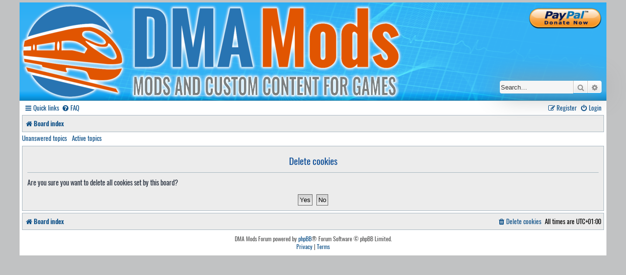

--- FILE ---
content_type: text/html; charset=UTF-8
request_url: https://valdea.com/dmamods/ucp.php?mode=delete_cookies&sid=74ac282769b6a0dbedb2caf389381dd9
body_size: 11802
content:

<!DOCTYPE html>
<html dir="ltr" lang="en-gb">
<head>
<meta charset="utf-8" />
<meta http-equiv="X-UA-Compatible" content="IE=edge">
<link rel="shortcut icon" href="/dmamods/favicon.ico" />
<meta name="viewport" content="width=device-width, initial-scale=1" />

<title>DMA Mods - User Control Panel - Delete cookies</title>

	<link rel="alternate" type="application/atom+xml" title="Feed - DMA Mods" href="/dmamods/feed?sid=f8e9ac4643146d432de37b2734ae4c15">			<link rel="alternate" type="application/atom+xml" title="Feed - New Topics" href="/dmamods/feed/topics?sid=f8e9ac4643146d432de37b2734ae4c15">				

<link href="./assets/css/font-awesome.min.css?assets_version=22" rel="stylesheet">
<link href="./styles/dmamods/theme/stylesheet.css?assets_version=22" rel="stylesheet">
<link href="./styles/dmamods/theme/en/stylesheet.css?assets_version=22" rel="stylesheet">




<!--[if lte IE 9]>
	<link href="./styles/dmamods/theme/tweaks.css?assets_version=22" rel="stylesheet">
<![endif]-->


<link href="./ext/dmzx/mchat/styles/prosilver/theme/mchat.css?assets_version=22" rel="stylesheet" media="screen" />
<link href="./ext/vse/abbc3/styles/all/theme/abbc3.min.css?assets_version=22" rel="stylesheet" media="screen" />
<link href="./ext/kasimi/mchatrooms/styles/prosilver/theme/common.css?assets_version=22" rel="stylesheet" media="screen" />
<link href="./ext/vse/lightbox/styles/all/template/lightbox/css/lightbox.min.css?assets_version=22" rel="stylesheet" media="screen" />



</head>
<body id="phpbb" class="nojs notouch section-ucp ltr ">

<div id="header-subsilver">
    <div style="width: 780px; height: 200px; display: inline; position: absolute; top: 5px; cursor: pointer;" onClick="window.location.href='./index.php?sid=f8e9ac4643146d432de37b2734ae4c15'"></div>
	<a id="top" class="top-anchor" accesskey="t"></a>
		<div class="headerbar" role="banner">
					<div class="inner">

			<div id="site-description" class="site-description" style="display: none;">
				<h1 class="dma-headline" style="cursor: pointer;" onClick="window.location.href='./index.php?sid=f8e9ac4643146d432de37b2734ae4c15'">DMA Mods</h1>
				<p class="dma-slogan" style="cursor: pointer;" onClick="window.location.href='./index.php?sid=f8e9ac4643146d432de37b2734ae4c15'">Mods and custom content for games</p>
				<p class="skiplink"><a href="#start_here">Skip to content</a></p>
			</div>

            <div id="paypal" style="position: relative; display: inline-block; right: -1020px; top: 5px;">
                <a href="/dmamods/viewtopic.php?f=4&t=50">
                    <img src="/dmamods/images/paypal2.png" alt="PayPal Donations" />
                </a>
            </div>

									<div id="search-box" class="search-box search-header" role="search">
				<form action="./search.php?sid=f8e9ac4643146d432de37b2734ae4c15" method="get" id="search">
				<fieldset>
					<input name="keywords" id="keywords" type="search" maxlength="128" title="Search for keywords" class="inputbox search tiny" size="20" value="" placeholder="Search…" />
					<button class="button button-search" type="submit" title="Search">
						<i class="icon fa-search fa-fw" aria-hidden="true"></i><span class="sr-only">Search</span>
					</button>
					<a href="./search.php?sid=f8e9ac4643146d432de37b2734ae4c15" class="button button-search-end" title="Advanced search">
						<i class="icon fa-cog fa-fw" aria-hidden="true"></i><span class="sr-only">Advanced search</span>
					</a>
					<input type="hidden" name="sid" value="f8e9ac4643146d432de37b2734ae4c15" />

				</fieldset>
				</form>
			</div>
						
			</div>
					</div>
</div>


<div id="wrap" class="wrap">
	<div id="page-header">
				<div class="navbar-top" role="navigation">
	<div class="inner">

	<ul id="nav-main" class="nav-main linklist" role="menubar">

		<li id="quick-links" class="quick-links dropdown-container responsive-menu" data-skip-responsive="true">
			<a href="#" class="dropdown-trigger">
				<i class="icon fa-bars fa-fw" aria-hidden="true"></i><span>Quick links</span>
			</a>
			<div class="dropdown">
				<div class="pointer"><div class="pointer-inner"></div></div>
				<ul class="dropdown-contents" role="menu">
					
											<li class="separator"></li>
																									<li>
								<a href="./search.php?search_id=unanswered&amp;sid=f8e9ac4643146d432de37b2734ae4c15" role="menuitem">
									<i class="icon fa-file-o fa-fw icon-gray" aria-hidden="true"></i><span>Unanswered topics</span>
								</a>
							</li>
							<li>
								<a href="./search.php?search_id=active_topics&amp;sid=f8e9ac4643146d432de37b2734ae4c15" role="menuitem">
									<i class="icon fa-file-o fa-fw icon-blue" aria-hidden="true"></i><span>Active topics</span>
								</a>
							</li>
							<li class="separator"></li>
							<li>
								<a href="./search.php?sid=f8e9ac4643146d432de37b2734ae4c15" role="menuitem">
									<i class="icon fa-search fa-fw" aria-hidden="true"></i><span>Search</span>
								</a>
							</li>
					
										<li class="separator"></li>

									</ul>
			</div>
		</li>

				<li data-skip-responsive="true">
			<a href="/dmamods/help/faq?sid=f8e9ac4643146d432de37b2734ae4c15" rel="help" title="Frequently Asked Questions" role="menuitem">
				<i class="icon fa-question-circle fa-fw" aria-hidden="true"></i><span>FAQ</span>
			</a>
		</li>
						
			<li class="rightside"  data-skip-responsive="true">
			<a href="./ucp.php?mode=login&amp;sid=f8e9ac4643146d432de37b2734ae4c15" title="Login" accesskey="x" role="menuitem">
				<i class="icon fa-power-off fa-fw" aria-hidden="true"></i><span>Login</span>
			</a>
		</li>
					<li class="rightside" data-skip-responsive="true">
				<a href="./ucp.php?mode=register&amp;sid=f8e9ac4643146d432de37b2734ae4c15" role="menuitem">
					<i class="icon fa-pencil-square-o  fa-fw" aria-hidden="true"></i><span>Register</span>
				</a>
			</li>
						</ul>

	</div>
</div>

<div class="navbar" role="navigation">
	<div class="inner">

	<ul id="nav-breadcrumbs" class="nav-breadcrumbs linklist navlinks" role="menubar">
								<li class="breadcrumbs" itemscope itemtype="http://schema.org/BreadcrumbList">
										<span class="crumb"  itemtype="http://schema.org/ListItem" itemprop="itemListElement" itemscope><a href="./index.php?sid=f8e9ac4643146d432de37b2734ae4c15" itemtype="https://schema.org/Thing" itemprop="item" accesskey="h" data-navbar-reference="index"><i class="icon fa-home fa-fw"></i><span itemprop="name">Board index</span></a><meta itemprop="position" content="1" /></span>

								</li>
		
					<li class="rightside responsive-search">
				<a href="./search.php?sid=f8e9ac4643146d432de37b2734ae4c15" title="View the advanced search options" role="menuitem">
					<i class="icon fa-search fa-fw" aria-hidden="true"></i><span class="sr-only">Search</span>
				</a>
			</li>
			</ul>

	</div>
</div>

<div class="navbar-top-link">
	<div class="inner">
		<ul>
			<li class="navbar-top-link-left"><a href="./search.php?search_id=unanswered&amp;sid=f8e9ac4643146d432de37b2734ae4c15">Unanswered topics</a></li>
			<li class="navbar-top-link-left"><a href="./search.php?search_id=active_topics&amp;sid=f8e9ac4643146d432de37b2734ae4c15">Active topics</a></li>

											</ul>
	</div>
</div>
	</div>

	
	<a id="start_here" class="anchor"></a>
	<div id="page-body" class="page-body" role="main">
		
		
<form id="confirm" action="./ucp.php?mode=delete_cookies&amp;sid=f8e9ac4643146d432de37b2734ae4c15&amp;confirm_key=0HI2AFLK50" method="post">
<div class="panel">
	<div class="inner">

	<h2 class="message-title">Delete cookies</h2>
	<p>Are you sure you want to delete all cookies set by this board?</p>

	<fieldset class="submit-buttons">
		<input type="hidden" name="confirm_uid" value="1" />
<input type="hidden" name="sess" value="f8e9ac4643146d432de37b2734ae4c15" />
<input type="hidden" name="sid" value="f8e9ac4643146d432de37b2734ae4c15" />

		<input type="submit" name="confirm" value="Yes" class="button2" />&nbsp;
		<input type="submit" name="cancel" value="No" class="button2" />
	</fieldset>

	</div>
</div>
</form>

			</div>


<div id="page-footer" class="page-footer" role="contentinfo">
	<div class="navbar" role="navigation">
	<div class="inner">

	<ul id="nav-footer" class="nav-footer linklist" role="menubar">
		<li class="breadcrumbs">
									<span class="crumb"><a href="./index.php?sid=f8e9ac4643146d432de37b2734ae4c15" data-navbar-reference="index"><i class="icon fa-home fa-fw" aria-hidden="true"></i><span>Board index</span></a></span>					</li>
		
				<li class="rightside">All times are <span title="Europe/Zagreb">UTC+01:00</span></li>
							<li class="rightside">
				<a href="./ucp.php?mode=delete_cookies&amp;sid=f8e9ac4643146d432de37b2734ae4c15" data-ajax="true" data-refresh="true" role="menuitem">
					<i class="icon fa-trash fa-fw" aria-hidden="true"></i><span>Delete cookies</span>
				</a>
			</li>
														</ul>

	</div>
</div>

	<div class="copyright">
				<p class="footer-row">
			<span class="footer-copyright">DMA Mods Forum powered by <a href="https://www.phpbb.com/" target="_blank">phpBB</a>&reg; Forum Software &copy; phpBB Limited.</span>
		</p>
						<p class="footer-row">
			<a class="footer-link" href="./ucp.php?mode=privacy&amp;sid=f8e9ac4643146d432de37b2734ae4c15" title="Privacy" role="menuitem">
				<span class="footer-link-text">Privacy</span>
			</a>
			|
			<a class="footer-link" href="./ucp.php?mode=terms&amp;sid=f8e9ac4643146d432de37b2734ae4c15" title="Terms" role="menuitem">
				<span class="footer-link-text">Terms</span>
			</a>
		</p>
					</div>

	<div id="darkenwrapper" class="darkenwrapper" data-ajax-error-title="AJAX error" data-ajax-error-text="Something went wrong when processing your request." data-ajax-error-text-abort="User aborted request." data-ajax-error-text-timeout="Your request timed out; please try again." data-ajax-error-text-parsererror="Something went wrong with the request and the server returned an invalid reply.">
		<div id="darken" class="darken">&nbsp;</div>
	</div>

	<div id="phpbb_alert" class="phpbb_alert" data-l-err="Error" data-l-timeout-processing-req="Request timed out.">
		<a href="#" class="alert_close">
			<i class="icon fa-times-circle fa-fw" aria-hidden="true"></i>
		</a>
		<h3 class="alert_title">&nbsp;</h3><p class="alert_text"></p>
	</div>
	<div id="phpbb_confirm" class="phpbb_alert">
		<a href="#" class="alert_close">
			<i class="icon fa-times-circle fa-fw" aria-hidden="true"></i>
		</a>
		<div class="alert_text"></div>
	</div>
</div>

</div>

<div>
	<a id="bottom" class="anchor" accesskey="z"></a>
	</div>

<script src="./assets/javascript/jquery.min.js?assets_version=22"></script>
<script src="./assets/javascript/core.js?assets_version=22"></script>


											<script>
		var vseLightbox = {};
		vseLightbox.resizeHeight = 300;
		vseLightbox.resizeWidth = 400;
		vseLightbox.lightboxGal = 1;
		vseLightbox.lightboxSig = 0;
		vseLightbox.imageTitles = 0;
		vseLightbox.lightboxAll = 0;
		vseLightbox.downloadFile = 'download/file.php';
	</script>

<script src="./styles/prosilver/template/forum_fn.js?assets_version=22"></script>
<script src="./styles/prosilver/template/ajax.js?assets_version=22"></script>
<script src="./styles/dmamods/template/jquery-ui.js?assets_version=22"></script>
<script src="./styles/dmamods/template/collapse.js?assets_version=22"></script>
<script src="./ext/vse/abbc3/styles/all/template/js/abbc3.min.js?assets_version=22"></script>
<script src="./ext/vse/lightbox/styles/all/template/js/resizer.js?assets_version=22"></script>
<script src="./ext/vse/lightbox/styles/all/template/lightbox/js/lightbox.min.js?assets_version=22"></script>


<script>
	lightbox.option({
		'albumLabel': 'Image\u0020\u00251\u0020of\u0020\u00252'
	});
</script>

</body>
</html>



--- FILE ---
content_type: text/css
request_url: https://valdea.com/dmamods/styles/dmamods/theme/stylesheet.css?assets_version=22
body_size: 1776
content:
/*  phpBB3 Style Sheet  */

@import url("normalize.css?v=3.2");
@import url("base.css?v=3.2");
@import url("utilities.css?v=3.2");
@import url("common.css?v=3.2");
@import url("links.css?v=3.2");
@import url("content.css?v=3.2");
@import url("buttons.css?v=3.2");
@import url("cp.css?v=3.2");
@import url("forms.css?v=3.2");
@import url("icons.css?v=3.2");
@import url("colours.css?v=3.2");
@import url("responsive.css?v=3.2");

.dma-headline, .dma-headline a, .dma-headline a:link, .dma-headline a:visited, .dma-headline a:hover {
  font-size: 50px;
  font-family: 'DMAmods', Arial, Helvetica, Sans-Serif;
  font-weight: bold;
  font-style: normal;
  text-decoration: none;
  text-align: left;
  text-shadow: 0.7px 0.7px 0px rgba(7, 91, 136, 0.8), 1.4px 1.4px 0px rgba(7, 91, 136, 0.8), 2.1px 2.1px 1px rgba(7, 91, 136, 0.8), 2.8px 2.8px 0px rgba(7, 91, 136, 0.8), 3.5px 3.5px 0px rgba(7, 91, 136, 0.8);
  padding: 0;
  margin: 0;
  color: #FCFDFD !important;
  white-space: nowrap;
}

.dma-slogan {
  display: inline-block;
  -webkit-transform: rotate(0deg);
  -moz-transform: rotate(0deg);
  -o-transform: rotate(0deg);
  -ms-transform: rotate(0deg);
  transform: rotate(0deg);
  z-index: 102;
  white-space: nowrap;
}

.dma-slogan, .dma-slogan a, .dma-slogan a:link, .dma-slogan a:visited, .dma-slogan a:hover {
  font-size: 30px;
  font-family: 'DMAmods', Arial, Helvetica, Sans-Serif;
  font-weight: normal;
  font-style: normal;
  text-align: left;
  text-shadow: 0.7px 0.7px 0px rgba(7, 91, 136, 0.8), 1.4px 1.4px 0px rgba(7, 91, 136, 0.8), 2.1px 2.1px 1px rgba(7, 91, 136, 0.8), 2.8px 2.8px 0px rgba(7, 91, 136, 0.8), 3.5px 3.5px 0px rgba(7, 91, 136, 0.8);
  padding: 0;
  margin: 0; z-index: 5;
  color: #FFFFFF !important;
  bottom: -65px;
  position: relative;
}

